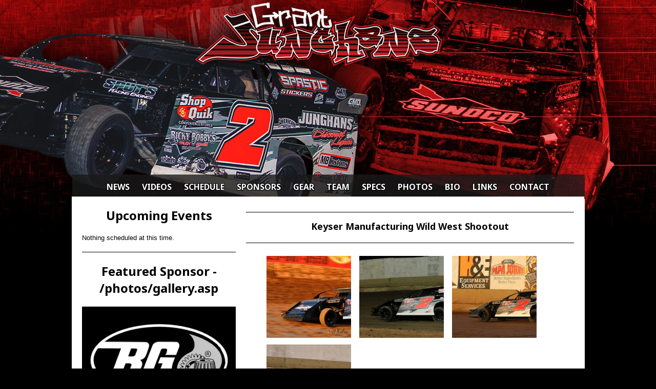

--- FILE ---
content_type: text/html
request_url: https://grantjunghans.com/photos/gallery.asp?GalleryID=18259&PicNumber=1
body_size: 22602
content:

<!DOCTYPE html>

<html lang="en" dir="ltr">
<head>
<title>grantjunghans.com - Photosgallery.asp</title>
<meta content="IE=8; IE=9" http-equiv="X-UA-Compatible" />
<meta http-equiv="Content-Type" content="text/html; charset=iso-8859-1">
<meta http-equiv="Content-Language" content="en-us" />
<meta http-equiv="imagetoolbar" content="no" />
<meta name="author" content="Nitroquest Media Group, LLC" />
<meta name="robots" content="index, follow" />
<meta name="description" content="">
<meta name="keywords" content="Grant, Junghans, USMTS, Modified, Modifieds, Manhattan, Kansas, KS, dirt, track, racing, motorsports, Shop, Quick, USRA">


<meta property="og:title" content="grantjunghans.com - Photosgallery.asp" />
<meta name="twitter:title" content="grantjunghans.com - Photosgallery.asp">
<meta property="og:type" content="article" />
<meta property="og:url" content="https://grantjunghans.com/photos/gallery.asp" />
<meta property="og:description" content="" />
<meta name="twitter:description" content="">
<meta property="og:site_name" content="grantjunghans.com">
<meta name="twitter:image" content="https://grantjunghans.com/ClientFiles/images/OG-logo.jpg">
<meta property="og:image" content="https://grantjunghans.com/ClientFiles/images/OG-logo.jpg" />

<!--include virtual="/css/css.asp" -->
<style type="text/css">
@import url(http://fonts.googleapis.com/css?family=Noto+Sans:700);
@import url('https://fonts.googleapis.com/css2?family=Noto+Sans:wght@700&display=swap');
html { margin: 0; padding: 0 0 0 0; }

body { margin: 2px 0 0 0; padding: 0; background-color: #000000; color: #000000; font-size: 10pt; font-family: "Trebuchet MS",Arial,sans-serif;  width: 100%; background-image: url('/ClientFiles/images/site/grantjunghans-background.jpg'); background-repeat: no-repeat; background-position:50% 0%;}

.Nav {font-size: 16px; font-family: 'Noto Sans', sans serif; color: #ffffff; text-shadow: -1px -1px 0 #000, 1px -1px 0 #000, -1px 1px 0 #000, 1px 1px 0 #000;}
.PageHeader {font-size: 24px; font-family: 'Noto Sans', sans serif; color: #000000; padding: 0px 0px 0px 0px; line-height:1;}
.SideHeader {font-size: 24px; font-family: 'Noto Sans', sans serif; color: #000000; padding: 0px 0px 20px 0px;}
.StatsNumbers {font-size: 24px; font-family: 'Noto Sans', sans serif; color: #ffffff; padding: 0px 0px 0px 0px;}
.FootHeader {font-size: 20px; font-family: 'Noto Sans', sans serif; color: #ffffff; }
.headline {font-size: 18px; font-family: 'Noto Sans', sans serif; }
.text-small {font-size: 8pt; color:#000000; text-transform:uppercase;}
.date-text-small {font-size: 8pt; color:#000000; text-transform:uppercase; letter-spacing:2px;}
.caption {line-height:.9;font-size: 8pt; color:#FFFFFF; text-transform:none;}
.read-more { font-family: Arial; font-size: 10px; font-weight: bold; text-transform: uppercase; white-space: nowrap;}
.headertext {padding: 0 10px 0 10px; font-size: 32px; font-family: 'Titillium Web', sans serif; color: #FFFFFF; text-shadow: 0 0 10px #FFFFFF,  0 0 5px #000000, 0 0 10px #000000, 0 0 15px #000000, 0 0 20px #000000, 0 0 25px #000000, 0 0 30px #000000, 0 0 40px #000000, 0 0 50px #000000, 0 0 60px #000000;}
.newspicture {padding:1px;background-color: #000000;margin: 3px 0 0 0;}
.imgdisplayblock {display: block;}

.subheading1 {color: #000000; font-size: 10pt; font-family: "Trebuchet MS",Arial; line-height:1.2;}

a:link {color:#ff0000; text-decoration:none;}
a:visited {color:#ff0000; text-decoration:none;}
a:hover {color: #ff0000; text-decoration:underline;}
a.headline:link {color: ; text-decoration:none;}
a.headline:visited {color: ; text-decoration:none;}
a.headline:hover {color: ; text-decoration:underline;}
a.footer:link {color: #ffffff; text-decoration:none;}
a.footer:visited {color: #ffffff; text-decoration:none;}
a.footer:hover {color: #ffffff; text-decoration:underline;}
a.Nav:link {color: #ffffff; text-decoration:none;}
a.Nav:visited {color: #ffffff; text-decoration:none;}
a.Nav:hover {color: #999999; text-decoration:none;}

#page-container {-moz-box-sizing: border-box; -webkit-box-sizing: border-box; box-sizing: border-box; width: 1000px; margin: 0 auto; }
#logo {-moz-box-sizing: border-box; -webkit-box-sizing: border-box; box-sizing: border-box; width: 1000px; height: 348px; margin: 0 auto; }
#content-container {-moz-box-sizing: border-box; -webkit-box-sizing: border-box; box-sizing: border-box; width: 1000px; margin: 0 auto; padding: 20px; overflow:hidden; background-color: #FFFFFF}
#left {-moz-box-sizing: border-box; -webkit-box-sizing: border-box; box-sizing: border-box; float: left; width: 310px; padding-right: 10px;  }
#right {-moz-box-sizing: border-box; -webkit-box-sizing: border-box; box-sizing: border-box; width: 650px; float: right; padding-left: 10px; }

#logotext {-moz-box-sizing: border-box; -webkit-box-sizing: border-box; box-sizing: border-box;position:absolute; left:10px; top:90px; z-index:10; margin: 0 auto; overflow:hidden;background-color: #FFFFFF}

#top-nav {float: none;}


.SectionSpacer {width: 100%; clear: both; padding:20px 0px 0px 0px; margin:0px 0px 20px 0px; border-bottom-style:solid; border-bottom-width:1px; border-bottom-color: #000000;}

#navlist{position:absolute;}
#navlist li{margin:-13px 0 0 0;padding:0;list-style:none;position:absolute;top:0;}
#navlist li, #navlist a{height:24px;display:block;}

#google{left:0px;width:24px;}
#google{background:url('/images/img_navsprites_hover.png') 0 0;}
#google a:hover{background: url('/images/img_navsprites_hover.png') 0 -24px;}

#rss{left:34px;width:24px;}
#rss{background:url('/images/img_navsprites_hover.png') -25px 0;}
#rss a:hover{background: url('/images/img_navsprites_hover.png') -25px -24px;}

#facebook{left:68px;width:23px;}
#facebook{background:url('/images/img_navsprites_hover.png') -49px 0;}
#facebook a:hover{background: url('/images/img_navsprites_hover.png') -49px -24px;}

#twitter{left:102px;width:24px;}
#twitter{background:url('/images/img_navsprites_hover.png') -73px 0;}
#twitter a:hover{background: url('/images/img_navsprites_hover.png') -73px -24px;}

#linkedin{left:136px;width:23px;}
#linkedin{background:url('/images/img_navsprites_hover.png') -97px 0;}
#linkedin a:hover{background: url('/images/img_navsprites_hover.png') -97px -24px;}

#youtube{left:170px;width:24px;}
#youtube{background:url('/images/img_navsprites_hover.png') -121px 0;}
#youtube a:hover{background: url('/images/img_navsprites_hover.png') -121px -24px;}

#header { height: 124px; }
#searchbox {padding-top: 5px;padding-right: 16px;}

#topseparator { height: 20px; clear:both; background-color: #ffffff;}

#leftnewsmain { float: left; width: 674px; }

#story-ad { float: left; width: 160px; }

#topstoriespic { float: left; width: 424px; margin-left: 5px; margin-right: 5px; }
#topstoriestext { float: right; width: 208px; margin-right: 5px; color: #EFEFEF; }

#rightsidebarinner { width: 300px; float: right; padding-left: 16px; margin-right: 15px; border: 0px; border-left: 1px; border-color: #cccccc; border-style: solid; }
#rightnewssidebar { width: 300px; float: right; margin-left: 16px; margin-right: 15px; border-left-style:solid; border-left-width:1px; border-left-color: #CCCCCC; }

.email {width: 300px; height: 61px; background-image: url(/images/email_signup_box.png);}
.emailtext {margin-top:35px; margin-left:40px; float: left;}
.emailimage {margin-top:35px; margin-left:8px; float: left;}

#upcomingpic { width: 300px; margin: auto; background-image: url(/images/nextevent.jpg); background-color: #333333; background-repeat: no-repeat; color: #FFFFFF; padding-bottom: 20px;}
#upcomingtext { width: 300px; }
img.next-event-pic { padding-top: 60px; padding-bottom: 10px; }

#rightseparator { background: #FFFFFF; height: 20px; width: 300px; clear: both; }
#bottomseparator { height: 20px; clear:both; }
.bottomseparator { height: 20px; clear:both;}
#bottomcontainer { height: 20px; width: 1012px; margin: 0 auto; background-color: #fff; /* IE8 and below - white background */ background-color: rgba(255, 255, 255, 0.9);}
.separator { width: 679px; float: left; min-height: 32px; }

#SocialMediaBar { width: 100%; clear: both; margin: 0px 0px 15px 0px; padding: 0px 0px 10px 0px; border-bottom: 1px solid #000000; }

.StoryDiv { width: 100%; }
#Spacer10 { width: 100%; clear: both; padding-bottom: 10px; border-bottom-style:solid; border-bottom-width:1px; border-bottom-color: #CCCCCC; margin-bottom: 10px; }
.spacer20 { width: 100%; clear: both; margin: 0px 0px 20px 0px; }
.Spacer10 { width: 100%; clear: both; padding-bottom: 10px; border-bottom-style:solid; border-bottom-width:1px; border-bottom-color: #CCCCCC; margin-bottom: 10px; }
.Spacer5 { width: 100%; clear: both; padding-bottom:5px; border-bottom-style:solid; border-bottom-width:1px; border-bottom-color: #CCCCCC; margin-bottom:5px; }

.DriverSpacer { width: 100%; clear: both; border-bottom-style:solid; border-bottom-width:1px; border-bottom-color: #000000; margin-top: 0px; margin-bottom: 0px; }

#NewsArticleTopSpacer { width: 645px; clear: both; padding-bottom: 10px; padding-top: 10px; border-bottom-style:solid; border-bottom-width:1px; border-bottom-color: #CCCCCC; border-top-style:solid; border-top-width:1px; border-top-color: #CCCCCC; margin-bottom: 10px; margin-top: 10px; }

#NewsArticleDivSpacer { width: 645px; clear: both; padding-bottom: 16px; border-bottom-style:solid; border-bottom-width:1px; border-bottom-color: #CCCCCC; margin-bottom: 16px; }

#footer { background: black; height: 340px; clear:both; color: #FFFFFF; width: 100%; }
#topfootercontainer { width: 100%; min-height: 250px; background-image: url(/images/topfooterbg.gif); background-repeat: repeat-x; clear: both; }
#topfooter { width: 980px; max-height: 250px; padding-top: 20px; margin: 0 auto; clear: both; }
#btmfooter { width: 980px; max-height: 45px; margin: 0 auto; padding-top: 10px; clear: both; }
#btmfootercontainer { box-sizing: content-box; border-box width: 100%; min-height: 45px; background-image: url(/images/btmfooterbg.gif); background-repeat: repeat-x; clear: both; }
#container4 { clear:left; float:left; width:100%; overflow:hidden; }
#container3 { clear:left; float:left; width:100%; position:relative; right:25%; }
#container2 { clear:left; float:left; width:100%; position:relative; right:25%; }
#container1 { float:left; width:100%; position:relative; right:25%; }
#col1 { float:left; width:21%; position:relative; left:77%; margin: 0px; color: #FFFFFF; overflow:hidden; }
#col2 { float:left; width:21%; position:relative; left:81%; color: #FFFFFF; overflow:hidden; }
#col3 { float:left; width:21%; position:relative; left:85%; color: #FFFFFF; overflow:hidden; }
#col4 { float:left; width:21%; position:relative; left:89%; color: #FFFFFF; overflow:hidden; }
ul.a { list-style-type: square; padding: 15px; margin: 2px; color: #ffffff; }
ul.b { list-style-type: square; padding: 15px; margin: 2px; color: #ffffff; }
ul.c { list-style-type: none; padding-left: 1px; padding-top: 15px; margin: 2px; color: #ffffff; }
li.footer { padding: 3px; }
.ft1 { font-family: Verdana, Arial, Helvetica, sans-serif; font-size: 11px; color: #ffffff; text-decoration: none; padding-right: 105px; }
.ft2 { font-family: Verdana, Arial, Helvetica, sans-serif; font-size: 11px; color: #ffffff; text-decoration: none; padding-right: 105px; }
.ft3 { font-family: Verdana, Arial, Helvetica, sans-serif; font-size: 11px; color: #ffffff; text-decoration: none; }

ul.photos { list-style-type: none; margin-top: 20px;}
li.photos { display:inline; margin-right: 12px;}

.ClicktoEnlarge {font-family:Arial,sans-serif; font-size:10px; text-transform:uppercase; color:#666666}
.whitetext {color:#eeeeee}
.DimGreyText {color:#696969}
</style>
<link rel="shortcut icon" href="/images/icons/favicon.ico">
<link href="/css/lightbox.css" rel="stylesheet" type="text/css"/>
<script src="/js/jquery-1.7.1.min.js" type="text/javascript"></script>
<script src="/js/lightbox.js"></script>
<script type="text/javascript">var switchTo5x=true;</script>
<script type="text/javascript" src="https://w.sharethis.com/button/buttons.js"></script>
<script type="text/javascript">stLight.options({publisher: "1712361e-1460-428d-ad9f-f7fa8c79b66a", hashAddressBar:false});</script>

<script>
<!-- Global site tag (gtag.js) - Google Analytics -->
<script async src="https://www.googletagmanager.com/gtag/js?id=UA-10504817-12"></script>
<script>
  window.dataLayer = window.dataLayer || [];
  function gtag(){dataLayer.push(arguments);}
  gtag('js', new Date());

  gtag('config', 'UA-10504817-12');
</script>



<style type="text/css">

div#wn	{
	position:relative;
	width:1000px; height:80px;
	overflow:hidden;
	border:0px solid #ddd;
	}

div#wn table {
	border-spacing:0;
    border-collapse:collapse;
	}

div#wn td {
	padding: 10px;
	}
</style>

</head>
<body>
<div id="fb-root"></div>
<script>(function(d, s, id) {
  var js, fjs = d.getElementsByTagName(s)[0];
  if (d.getElementById(id)) return;
  js = d.createElement(s); js.id = id;
  js.src = "//connect.facebook.net/en_US/all.js#xfbml=1";
  fjs.parentNode.insertBefore(js, fjs);
}(document, 'script', 'facebook-jssdk'));</script>
<div id="page-container">
<a href="/"><div id="logo"></div></a>
<center>
<div id="top-nav" style="padding:4px 0px 8px 0px;">
<a href="/news/" class="Nav">NEWS</a>&nbsp;&nbsp;&nbsp;&nbsp;&nbsp;
<a href="/videos/" class="Nav">VIDEOS</a>&nbsp;&nbsp;&nbsp;&nbsp;&nbsp;
<a href="/schedule/" class="Nav">SCHEDULE</a>&nbsp;&nbsp;&nbsp;&nbsp;&nbsp;
<a href="/sponsors/" class="Nav">SPONSORS</a>&nbsp;&nbsp;&nbsp;&nbsp;&nbsp;
<a href="/gear/" class="Nav">GEAR</a>&nbsp;&nbsp;&nbsp;&nbsp;&nbsp;
<a href="/team/" class="Nav">TEAM</a>&nbsp;&nbsp;&nbsp;&nbsp;&nbsp;
<a href="/specs/" class="Nav">SPECS</a>&nbsp;&nbsp;&nbsp;&nbsp;&nbsp;
<a href="/photos/" class="Nav">PHOTOS</a>&nbsp;&nbsp;&nbsp;&nbsp;&nbsp;
<a href="/bio/" class="Nav">BIO</a>&nbsp;&nbsp;&nbsp;&nbsp;&nbsp;
<a href="/links/" class="Nav">LINKS</a>&nbsp;&nbsp;&nbsp;&nbsp;&nbsp;
<a href="/contact/" class="Nav">CONTACT</a>

</div>
</center>
<div id="content-container">

<div id="left">

<div class="SideHeader"><center>Upcoming Events</center></div>

Nothing scheduled at this time.

<div class="SectionSpacer"></div>
<div class="SideHeader" style="text-align:center;">Featured Sponsor - /photos/gallery.asp</div>

<a href="http://www.bgprod.com/home.html" target="_blank"><img src="/ClientFiles/images/Sponsors/bg.jpg" border="0" width="300"></a>
<div class="SectionSpacer"></div>


<div class="SideHeader" style="text-align:center;">Recent Photos</div>



<a href="/photos/gallery.asp?GalleryID=74824"><img src="/sendbinary.asp?path=/ClientFiles/images/news/D281E68F4E7205AAD193BB6DAD8820064.jpg&Width=175&Crop=4" border="0"></a>



<a href="/photos/gallery.asp?GalleryID=74824"><img src="/sendbinary.asp?path=/ClientFiles/images/news/8D5D35FB8EFFDE65205CEB8D081700423.jpg&Width=175&Crop=4" border="0"></a>



<a href="/photos/gallery.asp?GalleryID=74824"><img src="/sendbinary.asp?path=/ClientFiles/images/news/6A1623CFB705009B0325C857706B2AF62.jpg&Width=175&Crop=4" border="0"></a>



<a href="/photos/gallery.asp?GalleryID=74824"><img src="/sendbinary.asp?path=/ClientFiles/images/news/83FEEA61B94A3EB9936C64FA0F84875D1.jpg&Width=175&Crop=4" border="0"></a>



<a href="/photos/gallery.asp?GalleryID=74824"><img src="/sendbinary.asp?path=/ClientFiles/images/news/383308BDC7238771CF249192FF90049B10.jpg&Width=175&Crop=4" border="0"></a>



<a href="/photos/gallery.asp?GalleryID=74824"><img src="/sendbinary.asp?path=/ClientFiles/images/news/17952CF9B9C2468EBE33C2545B4463B09.jpg&Width=175&Crop=4" border="0"></a>



<a href="/photos/gallery.asp?GalleryID=74824"><img src="/sendbinary.asp?path=/ClientFiles/images/news/E3B6F54643E8EF0D5268DC4D19B681928.jpg&Width=175&Crop=4" border="0"></a>



<a href="/photos/gallery.asp?GalleryID=74824"><img src="/sendbinary.asp?path=/ClientFiles/images/news/1FB00C13C7A02CD65E4E5D5117F720237.jpg&Width=175&Crop=4" border="0"></a>



<a href="/photos/gallery.asp?GalleryID=74824"><img src="/sendbinary.asp?path=/ClientFiles/images/news/0BDE4DCBFB8E2C3E75481005DBB74CDC6.jpg&Width=175&Crop=4" border="0"></a>


<div class="SectionSpacer"></div>

<div class="SideHeader" style="text-align:center;">Facebook</div>
<div style="background-color:#eeeeee;" class="fb-like-box" data-href="https://www.facebook.com/grantjunghans2" data-width="300" data-height="566" data-show-faces="true" data-stream="true" data-show-border="true" data-header="true"></div>

<div class="SectionSpacer"></div>
<div class="SideHeader" style="text-align:center;">Twitter</div>
<a class="twitter-timeline"  href="https://twitter.com/GrantJunghans" data-widget-id="354853776647155712" data-screen-name="GrantJunghans">Tweets by @GrantJunghans</a><script>!function(d,s,id){var js,fjs=d.getElementsByTagName(s)[0];if(!d.getElementById(id)){js=d.createElement(s);js.id=id;js.src="//platform.twitter.com/widgets.js";fjs.parentNode.insertBefore(js,fjs);}}(document,"script","twitter-wjs");</script>


</div>
<div id="right">
<div id="SocialMediaBar">
<span class='st_facebook_hcount' displayText='Facebook'></span>
<span class='st_twitter_hcount' displayText='Tweet'></span>
<span class='st_email_hcount' displayText='Email'></span>
</div>
<span class="headline"><center>Keyser Manufacturing Wild West Shootout</center></span><div class="SectionSpacer"></div>
<ul class="photos">



<li class="photos"><a rel="lightbox[gallery]" href="/ClientFiles/images/news/junghans-tucson-2015 (1).jpg" title="&nbsp;(1/18/2015)"><img src="/sendbinary.asp?path=%5CClientFiles%5Cimages%5Cnews%5Cjunghans-tucson-2015 (1).jpg&Width=280&Crop=3" border="0" style="margin:5px 0px 5px 0px"></a></li>



<li class="photos"><a rel="lightbox[gallery]" href="/ClientFiles/images/news/junghans-tucson-2015 (2).jpg" title="&nbsp;(1/18/2015)"><img src="/sendbinary.asp?path=%5CClientFiles%5Cimages%5Cnews%5Cjunghans-tucson-2015 (2).jpg&Width=280&Crop=3" border="0" style="margin:5px 0px 5px 0px"></a></li>



<li class="photos"><a rel="lightbox[gallery]" href="/ClientFiles/images/news/junghans-tucson-2015 (3).jpg" title="&nbsp;(1/18/2015)"><img src="/sendbinary.asp?path=%5CClientFiles%5Cimages%5Cnews%5Cjunghans-tucson-2015 (3).jpg&Width=280&Crop=3" border="0" style="margin:5px 0px 5px 0px"></a></li>



<li class="photos"><a rel="lightbox[gallery]" href="/ClientFiles/images/news/junghans-tucson-2015 (4).jpg" title="&nbsp;(1/18/2015)"><img src="/sendbinary.asp?path=%5CClientFiles%5Cimages%5Cnews%5Cjunghans-tucson-2015 (4).jpg&Width=280&Crop=3" border="0" style="margin:5px 0px 5px 0px"></a></li>



</ul>

<div class="SectionSpacer"></div><div class="headline" style="text-align:center;">Fan Gear</div><div class="SideHeader"></div>

<div style="float: right; padding: 0 0 15px 20px">
<a href="/gear/"><img src="/sendbinary.asp?path=/ClientFiles/images/gear/shirts-gj(1).jpg&Width=300" border="0"></a></div>
<a href="/gear/" class="headline">2015 Black T-Shirts and Hoodies</a><br/>
The cotton short sleeve t-shirt comes in sizes Small-3XL for $20 and the hoodies come in sizes Large-2XL for $35 (hoodies wear about one size smaller).<br><br>To order, email <a href="info@grantjunghans.com">info@grantjunghans.com</a> or send a check or money order to:<br><br>SHOP QUIK RACING<br>615 S 4TH ST<br>MANHATTAN KS 66502<br><br>Send an extra $5 for shipping and a note saying what sizes you are wanting.

</div>
</div>
</div>
<div id="topfootercontainer">
  <table width="900" align="center">
    <tr>
      <td><table border="0" align="center">
          <tr>
            <td style="padding: 25px 0 0 0;" colspan="7"><span class="FootHeader">
              <center>
                Site Navigation
              </center>
              </span></td>
          </tr>
          <tr>
            <td style="padding: 0 30px 0 30px;"><ul class="b">
                <li class="footer"><a class="footer" href="/">Home</a></li>
                <li class="footer"><a class="footer" href="/news/">News</a></li>
                <li class="footer"><a class="footer" href="/videos/">Videos</a></li>
              </ul></td>
            <td width="30"></td>
            <td style="padding: 0 0 0 30px;"><ul class="b">
                <li class="footer"><a class="footer" href="/schedule/">Schedule</a></li>
                <li class="footer"><a class="footer" href="/sponsors/">Sponsors</a></li>
                <li class="footer"><a class="footer" href="/gear/">Gear</a></li>
              </ul></td>
            <td width="30"></td>
            <td style="padding: 0 0 0 30px;"><ul class="b">
            <li class="footer"><a class="footer" href="/team/">Team</a></li>
                <li class="footer"><a class="footer" href="/specs/">Specs</a></li>
                <li class="footer"><a class="footer" href="/photos/">Photos</a></li>
                </ul></td>
            <td width="30"></td>
            <td style="padding: 0 0 0 30px;"><ul class="b">
                <li class="footer"><a class="footer" href="/bio/">Bio</a></li>
                <li class="footer"><a class="footer" href="/links/">Links</a></li>
                <li class="footer"><a class="footer" href="/contact/">Contact</a></li>
                </ul></td></tr>
          <tr>
            <td height="8" colspan="7"></td>
          </tr>
            <tr>
            <td colspan="7" align="center"> <table border="0" cellspacing="0" cellpadding="0">
              <tr>
                <td><span class="FootHeader">Follow us on</span>&nbsp;&nbsp;&nbsp;</td>
                <td><a target="_social" href="https://www.facebook.com/grantjunghans2"><img src="/RacersEdgePro/images/icons/facebook.png" height="32" width="32" border="0"></a>&nbsp;&nbsp;<a target="_social" href="https://twitter.com/GrantJunghans"><img src="/RacersEdgePro/images/icons/twitter.png" height="32" width="32" border="0"></a>&nbsp;&nbsp;</td>
              </tr>
            </table>
            </td>
        </table></td>
    </tr>
  </table>
</div>
<div id="btmfootercontainer">
  <div id="btmfooter" align="center"><span class="ft1">© Copyright 2026&nbsp;grantjunghans.com</span><span class="ft2"><span class="footer"><a class="footer" href="/privacy">Privacy Policy</a></span></span><span class="ft3"><span class="footer">Powered by <a class="footer" href="https://www.nitroquest.com" target="_blank">Nitroquest Media Group</a></span></span></div>
</div>

</body>
</html>